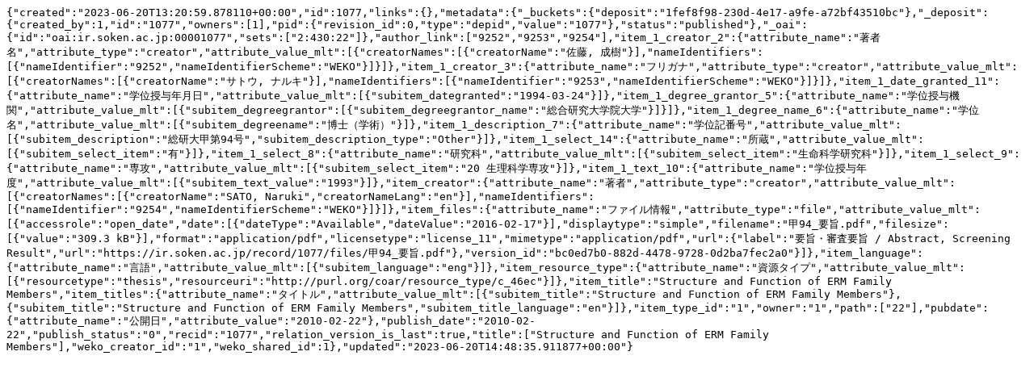

--- FILE ---
content_type: text/plain; charset=utf-8
request_url: https://ir.soken.ac.jp/records/1077/export/json
body_size: 1383
content:
{"created":"2023-06-20T13:20:59.878110+00:00","id":1077,"links":{},"metadata":{"_buckets":{"deposit":"1fef8f98-230d-4e17-a9fe-a72bf43510bc"},"_deposit":{"created_by":1,"id":"1077","owners":[1],"pid":{"revision_id":0,"type":"depid","value":"1077"},"status":"published"},"_oai":{"id":"oai:ir.soken.ac.jp:00001077","sets":["2:430:22"]},"author_link":["9252","9253","9254"],"item_1_creator_2":{"attribute_name":"著者名","attribute_type":"creator","attribute_value_mlt":[{"creatorNames":[{"creatorName":"佐藤, 成樹"}],"nameIdentifiers":[{"nameIdentifier":"9252","nameIdentifierScheme":"WEKO"}]}]},"item_1_creator_3":{"attribute_name":"フリガナ","attribute_type":"creator","attribute_value_mlt":[{"creatorNames":[{"creatorName":"サトウ, ナルキ"}],"nameIdentifiers":[{"nameIdentifier":"9253","nameIdentifierScheme":"WEKO"}]}]},"item_1_date_granted_11":{"attribute_name":"学位授与年月日","attribute_value_mlt":[{"subitem_dategranted":"1994-03-24"}]},"item_1_degree_grantor_5":{"attribute_name":"学位授与機関","attribute_value_mlt":[{"subitem_degreegrantor":[{"subitem_degreegrantor_name":"総合研究大学院大学"}]}]},"item_1_degree_name_6":{"attribute_name":"学位名","attribute_value_mlt":[{"subitem_degreename":"博士（学術）"}]},"item_1_description_7":{"attribute_name":"学位記番号","attribute_value_mlt":[{"subitem_description":"総研大甲第94号","subitem_description_type":"Other"}]},"item_1_select_14":{"attribute_name":"所蔵","attribute_value_mlt":[{"subitem_select_item":"有"}]},"item_1_select_8":{"attribute_name":"研究科","attribute_value_mlt":[{"subitem_select_item":"生命科学研究科"}]},"item_1_select_9":{"attribute_name":"専攻","attribute_value_mlt":[{"subitem_select_item":"20 生理科学専攻"}]},"item_1_text_10":{"attribute_name":"学位授与年度","attribute_value_mlt":[{"subitem_text_value":"1993"}]},"item_creator":{"attribute_name":"著者","attribute_type":"creator","attribute_value_mlt":[{"creatorNames":[{"creatorName":"SATO, Naruki","creatorNameLang":"en"}],"nameIdentifiers":[{"nameIdentifier":"9254","nameIdentifierScheme":"WEKO"}]}]},"item_files":{"attribute_name":"ファイル情報","attribute_type":"file","attribute_value_mlt":[{"accessrole":"open_date","date":[{"dateType":"Available","dateValue":"2016-02-17"}],"displaytype":"simple","filename":"甲94_要旨.pdf","filesize":[{"value":"309.3 kB"}],"format":"application/pdf","licensetype":"license_11","mimetype":"application/pdf","url":{"label":"要旨・審査要旨 / Abstract, Screening Result","url":"https://ir.soken.ac.jp/record/1077/files/甲94_要旨.pdf"},"version_id":"bc0ed7b0-882d-4478-9728-0d2ba7fec2a0"}]},"item_language":{"attribute_name":"言語","attribute_value_mlt":[{"subitem_language":"eng"}]},"item_resource_type":{"attribute_name":"資源タイプ","attribute_value_mlt":[{"resourcetype":"thesis","resourceuri":"http://purl.org/coar/resource_type/c_46ec"}]},"item_title":"Structure and Function of ERM Family Members","item_titles":{"attribute_name":"タイトル","attribute_value_mlt":[{"subitem_title":"Structure and Function of ERM Family Members"},{"subitem_title":"Structure and Function of ERM Family Members","subitem_title_language":"en"}]},"item_type_id":"1","owner":"1","path":["22"],"pubdate":{"attribute_name":"公開日","attribute_value":"2010-02-22"},"publish_date":"2010-02-22","publish_status":"0","recid":"1077","relation_version_is_last":true,"title":["Structure and Function of ERM Family Members"],"weko_creator_id":"1","weko_shared_id":1},"updated":"2023-06-20T14:48:35.911877+00:00"}